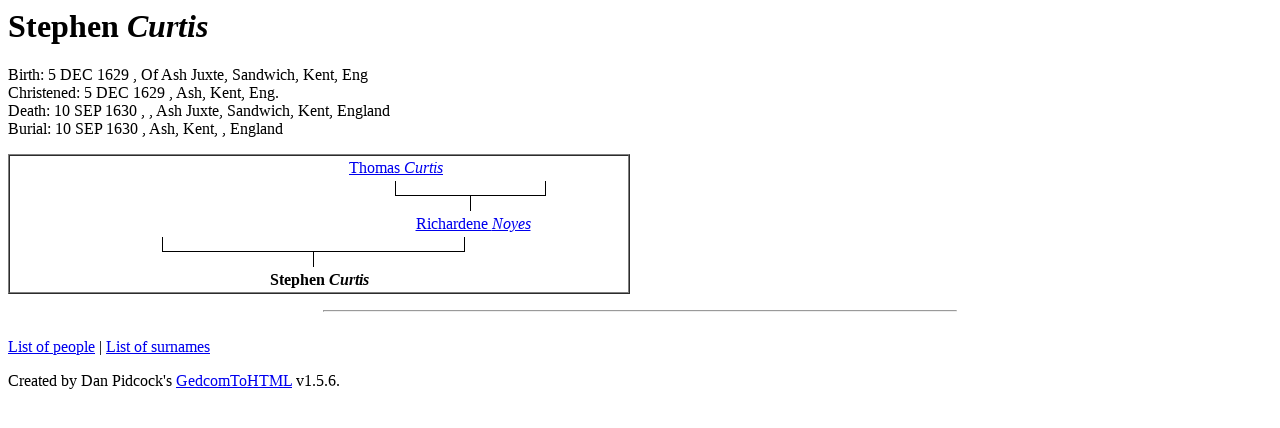

--- FILE ---
content_type: text/html
request_url: http://ericbuchanan.info/genealogy/I11055.html
body_size: 596
content:
<html><head><title>Stephen  Curtis  (5 DEC 1629 - 10 SEP 1630)</title></head>

<body>
<h1>Stephen  <i>Curtis</i></h1>
Birth: 5 DEC 1629, Of Ash Juxte, Sandwich, Kent, Eng<br/>
Christened: 5 DEC 1629, Ash, Kent, Eng.<br/>
Death: 10 SEP 1630, , Ash Juxte, Sandwich, Kent, England<br/>
Burial: 10 SEP 1630, Ash, Kent, , England<br/>
<p/>
<p>
<p>
<table border=1 cellspacing=0 cellpadding=0>
<tr><td align=center>
<table border=0>
<tr>
<td width=150 align=center><a href="I866.html"></a></td>
<td width=150 align=center><a href="I872.html"></a></td>
<td width=150 align=center><a href="I11046.html">Thomas  <i>Curtis</i></a></td>
<td width=150 align=center><a href=".html"></a></td>
</tr>
<tr>
<td colspan=2></td>
<td colspan=2><img src="../Pics/tree300.gif" width="300" height="30"></td>
</tr>
<tr>
<td colspan=2 align=center><a href=".html"></a></td>
<td colspan=2 align=center><a href="I11036.html">Richardene  <i>Noyes</i></a></td>
</tr>
<tr>
<td colspan=4><img src="../Pics/tree600.gif" width="600" height="30"></td>
<tr>
<th colspan=4 align=center>Stephen  <i>Curtis</i></th>
</tr>
</table>
</tr>
</p>
</table>
<p>
<p/>
<hr width=50%>
<br/><a href="people.html">List of people</a> | <a href="surnames.html">List of surnames</a><p/>
Created by Dan Pidcock's <a href="http://www.pidcock.co.uk/gth/">GedcomToHTML</a> v1.5.6.<p/>
</body></html>
